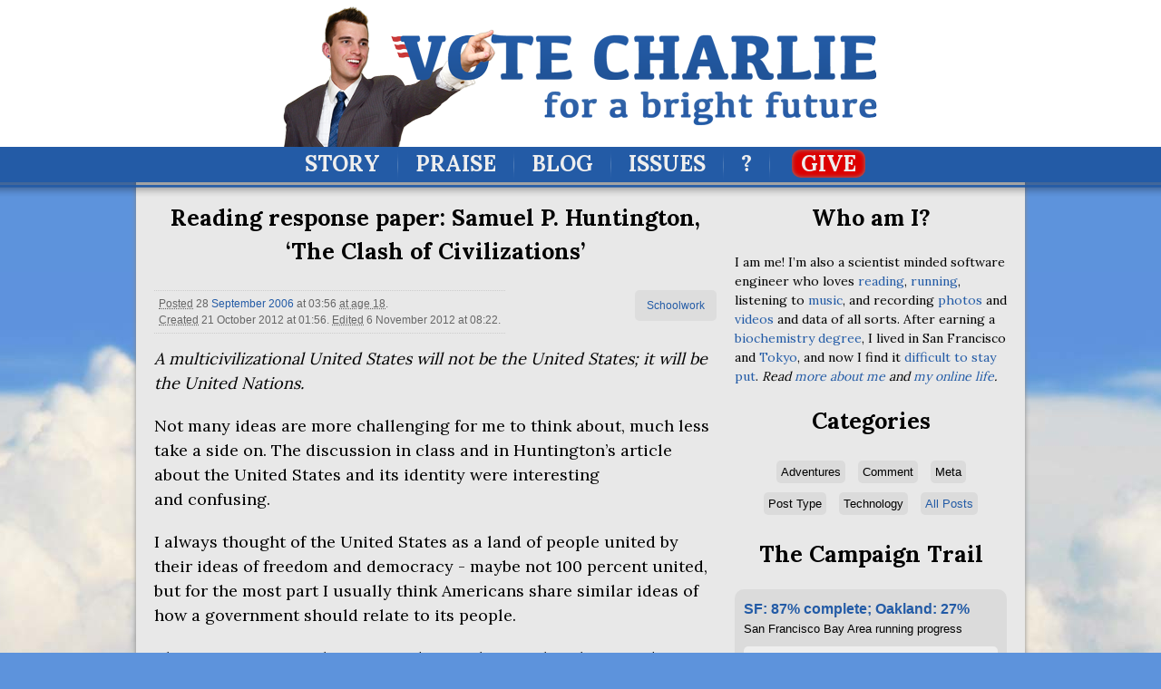

--- FILE ---
content_type: text/html; charset=utf-8
request_url: https://votecharlie.com/blog/2006/09/reading-response-paper-two.html
body_size: 37702
content:
<!DOCTYPE html>

<html xmlns="http://www.w3.org/1999/xhtml" lang="en" xml:lang="en">
  <head>
    <meta charset="utf-8">
    <meta http-equiv="X-UA-Compatible" content="IE=edge">
    <title>Reading response paper: Samuel P. Huntington, ‘The Clash of Civilizations’ | Blog | Vote Charlie</title>
    <meta name="description" content="Mixture of personal photoblogs and tech related content on the Internet home of Charlie Gorichanaz.">
    <meta name="viewport" content="width=device-width, initial-scale=0.5">
    <link rel="apple-touch-icon" sizes="57x57" href="/rsc/icons/apple-touch-icon-57x57.png?v=PYYL8pGv4x">
    <link rel="apple-touch-icon" sizes="60x60" href="/rsc/icons/apple-touch-icon-60x60.png?v=PYYL8pGv4x">
    <link rel="apple-touch-icon" sizes="72x72" href="/rsc/icons/apple-touch-icon-72x72.png?v=PYYL8pGv4x">
    <link rel="apple-touch-icon" sizes="76x76" href="/rsc/icons/apple-touch-icon-76x76.png?v=PYYL8pGv4x">
    <link rel="apple-touch-icon" sizes="114x114" href="/rsc/icons/apple-touch-icon-114x114.png?v=PYYL8pGv4x">
    <link rel="apple-touch-icon" sizes="120x120" href="/rsc/icons/apple-touch-icon-120x120.png?v=PYYL8pGv4x">
    <link rel="apple-touch-icon" sizes="144x144" href="/rsc/icons/apple-touch-icon-144x144.png?v=PYYL8pGv4x">
    <link rel="apple-touch-icon" sizes="152x152" href="/rsc/icons/apple-touch-icon-152x152.png?v=PYYL8pGv4x">
    <link rel="apple-touch-icon" sizes="180x180" href="/rsc/icons/apple-touch-icon-180x180.png?v=PYYL8pGv4x">
    <link rel="icon" type="image/png" href="/rsc/icons/favicon-32x32.png?v=PYYL8pGv4x" sizes="32x32">
    <link rel="icon" type="image/png" href="/rsc/icons/favicon-194x194.png?v=PYYL8pGv4x" sizes="194x194">
    <link rel="icon" type="image/png" href="/rsc/icons/favicon-96x96.png?v=PYYL8pGv4x" sizes="96x96">
    <link rel="icon" type="image/png" href="/rsc/icons/android-chrome-192x192.png?v=PYYL8pGv4x" sizes="192x192">
    <link rel="icon" type="image/png" href="/rsc/icons/favicon-16x16.png?v=PYYL8pGv4x" sizes="16x16">
    <link rel="manifest" href="/rsc/icons/manifest.json?v=PYYL8pGv4x">
    <link rel="mask-icon" href="/rsc/icons/safari-pinned-tab.svg?v=PYYL8pGv4x" color="#5bbad5">
    <link rel="shortcut icon" href="/rsc/icons/favicon.ico?v=PYYL8pGv4x">
    <meta name="msapplication-TileColor" content="#da532c">
    <meta name="msapplication-TileImage" content="/rsc/icons/mstile-144x144.png?v=PYYL8pGv4x">
    <meta name="msapplication-config" content="/rsc/icons/browserconfig.xml?v=PYYL8pGv4x">
    <meta name="theme-color" content="#ffffff">
    <link rel="stylesheet" media="all" href="/rsc/styles/all.css" />
    <link rel="canonical" href="/blog/2006/09/reading-response-paper-two.html" />
    <meta property="og:site_name" content="Vote Charlie" />
    <meta property="fb:admins" content="8642545" />
    <meta property="og:url" content="/blog/2006/09/reading-response-paper-two.html" />

      <!-- initial image_url:      &lt;p&gt;&lt;em&gt;A multicivilizational United States will not be the United States; it will be the United Nations.&lt;/em&gt;&lt;br&gt;&lt;br&gt;Not many ideas are more challenging for me to think about, much less take a side on. The discussion in class and in Huntington&#39;s article about the United States and its identity were interesting and confusing.&lt;/p&gt; -->
      <!-- image_url:      &lt;p&gt;&lt;em&gt;A multicivilizational United States will not be the United States; it will be the United Nations.&lt;/em&gt;&lt;br&gt;&lt;br&gt;Not many ideas are more challenging for me to think about, much less take a side on. The discussion in class and in Huntington&#39;s article about the United States and its identity were interesting and confusing.&lt;/p&gt; -->
      <!-- image_url_test: &lt;p&gt;&lt;em&gt;A multicivilizational United States will not be the United States; it will be the United Nations.&lt;/em&gt;&lt;br&gt;&lt;br&gt;Not many ideas are more challenging for me to think about, much less take a side on. The discussion in class and in Huntington&#39;s article about the United States and its identity were interesting and confusing.&lt;/p&gt; -->
  
    <meta name="twitter:card" content="summary_large_image">
    <meta name="twitter:site" content="@CNG">
    <meta name="twitter:creator" content="@CNG">
    <meta name="twitter:title" content="Reading response paper: Samuel P. Huntington, ‘The Clash of Civilizations’">
    <meta name="twitter:description" content="A multicivilizational United States will not be the United States; it will be the United Nations. Not many ideas are more challenging for me to think about, much less take a side on. The discussion in class and in Huntington's article about the United States and its identity were interesting and confusing.">
    <meta property="og:type" content="article" />
    <meta property="og:title" content="Reading response paper: Samuel P. Huntington, ‘The Clash of Civilizations’" />
    <meta property="og:description" content="A multicivilizational United States will not be the United States; it will be the United Nations. Not many ideas are more challenging for me to think about, much less take a side on. The discussion in class and in Huntington's article about the United States and its identity were interesting and confusing." />
    <!--[if lt IE 9]>
    <script src="//html5shiv.googlecode.com/svn/trunk/html5.js"></script>
    <![endif]-->
  </head>
  <body class="vote_charlie blog">
    <header id="masthead">
      <h1><a href="/"><img src="/rsc/images/masthead.png" height="157" width="659" alt="Vote Charlie!" /></a></h1>
      <nav>
        <ul>
          <li><a href="/story/">Story</a></li>
          <li class="sep"><img src="/rsc/images/nav-divider.gif" width="1" height="33" alt="Separator" /></li>
          <li><a href="/praise/">Praise</a></li>
          <li class="sep"><img src="/rsc/images/nav-divider.gif" width="1" height="33" alt="Separator" /></li>
          <li><a href="/blog/">Blog</a></li>
          <li class="sep"><img src="/rsc/images/nav-divider.gif" width="1" height="33" alt="Separator" /></li>
          <li><a href="/issues/">Issues</a></li>
          <li class="sep"><img src="/rsc/images/nav-divider.gif" width="1" height="33" alt="Separator" /></li>
          <li><a href="/search/">?</a></li>
          <li class="sep"><img src="/rsc/images/nav-divider.gif" width="1" height="33" alt="Separator" /></li>
          <li class="give"><a href="//www.amazon.com/registry/wishlist/3MLDD0ZZEONSA">Give</a></li>
        </ul>
      </nav>
    </header>
<div class="container_12" id="content">
  <article class="grid_8">
    <header>
      <h1>Reading response paper: Samuel P. Huntington, &#8216;The Clash of&nbsp;Civilizations&#8217;</h1>
<div class="meta">
  <p>
      <abbr title="Date I wrote entry unless separate &ldquo;created&rdquo; date is shown.">Posted</abbr>
    <time datetime="2006-09-28T03:56:02+00:00">28         <a href="/blog/2006/09/" title="September 2006 archives">September</a>
        <a href="/blog/2006/" title="2006 archives">2006</a>
 at 03:56</time>
    <abbr title="18 years, 3 months, 25 days">at age 18</abbr>.
      <br>
        <abbr title="Date entry was created in this system. Might indicate date copied from elsewhere, especially if before 2012.">Created</abbr>
        <time datetime="2012-10-21T01:56:07+00:00">21 October 2012 at 01:56</time>.
        <abbr title="Date entry was modified, most often to adjust categories. If I change content, I usually make a note.">Edited</abbr>
        <time datetime="2012-11-06T08:22:42+00:00">6 November 2012 at 08:22</time>.
  </p>
    <ul class="categories">
      <li><a href="/blog/post-type/schoolwork" title="Schoolwork archives">Schoolwork</a></li>
    </ul>
</div>
    </header>
    <section class="body">









<a id="readmore"></a>
      <p><em>A multicivilizational United States will not be the United States; it will be the United&nbsp;Nations.</em></p>
<p>Not many ideas are more challenging for me to think about, much less take a side on. The discussion in class and in Huntington&#8217;s article about the United States and its identity were interesting and&nbsp;confusing.</p>
<p>I always thought of the United States as a land of people united by their ideas of freedom and democracy - maybe not 100 percent united, but for the most part I usually think Americans share similar ideas of how a government should relate to its&nbsp;people.</p>
<p>The Huntington article suggested several times that the United States may need to become more isolationistic, and focus more on defining what Americans stand for. This may be true, but this idea conflicts with my previous notion that the United States is a melting pot, and always has been. I do not say melting pot with the intention of meaning that the people of the country assimilate into a common culture. This may happen to an extent naturally, but what I typically think of as a melting pot is the coming together of people from many places into the same living&nbsp;space.</p>
<p>Except for the American Indians which the forefathers of the United States displaced, America has always been a place for many different peoples to settle - whether the settlers were forced, fleeing from some problem in their home country, or settled for some other reason. There were many reasons the people moving to this continent were doing so - I think the only thing that truly united them was the fact that they were all so different. This is why I have so much trouble discussing immigration policy and the current border security situation. I feel that it would be somewhat hypocritical to &#8220;close&#8221; the borders, when our country is largely comprised of people from other places. I acknowledge that there are very serious concerns about security, but to an extent, I also think that we may be giving in a bit by giving up our way of doing things. I like to think that the foreigners coming to America all have something to contribute to our country, and if we cut off or severely restrict the flow of people (and their ideas) into the country, we may cut off part of the life force which made us who we are&nbsp;today.</p>
<p>I was also both intrigued and conflicted over the class discussion on whether America is overextending itself, mainly militarily. I certainly think that the United States has made mistakes in executing certain plans, especially in Iraq. Without getting into a discussion about the causes (ill-advised or not) for the Iraq war, I would simply like to say that I am proud our country has sometimes tried to &#8220;help&#8221; other nations, but I do think that to an extent, we are imposing ourselves on other cultures in a bad&nbsp;way.</p>
<p>I am reminded of a quote from the movie Lord of War, in which two brothers in the arms dealing business witness the slaughter of many innocent children. The younger brother wants to intervene, but the older brother pulls him down and says &#8220;It&#8217;s not our fight.&#8221; That, I think, it sensible advise - but it&#8217;s hard to draw the line as to when circumstances compel a country like the United States to intervene in another land&#8217;s&nbsp;issues.</p>
<p>Perhaps there will never be a solution to this dilemma, or at least not one everybody agrees upon. I feel, however, that one cannot heavily fault a country that is earnestly trying to help another without being driven by personal motives or conquest desires. This simple statement may be more complicated than it appears, though, because one could argue that the only reason anyone does anything is through personal motives. There are many levels to any dilemma, especially global ones that involve many cultures, languages, and socioeconomic groups. As long as we sincerely attempt to be compassionate and understanding, I think we may improve our standing and image - without sacrificing who we&nbsp;are.</p>    </section>
    <footer>
<div id="disqus_thread"></div>
<script>
    var disqus_config = function() {this.page.url = "https://votecharlie.com/blog/2006/09/reading-response-paper-two.html";};
    (function() {
        var d = document, s = d.createElement('script');
        s.src = 'https://votecharlie.disqus.com/embed.js';
        s.setAttribute('data-timestamp', +new Date());
        (d.head || d.body).appendChild(s);
    })();
</script>    </footer>
  </article>
  <section class="grid_4" id="sidebar">
<section class="grid_4 alpha omega about">
  <header>
    <h1>Who am I?</h1>
  </header>
  <p>I am me! I&rsquo;m also a scientist minded software engineer who loves <a href="/blog/2017/08/reading-too-much.html">reading</a>, <a href="/pages/running.html">running</a>, listening to <a href="/pages/music.html">music</a>, and recording <a href="https://picasaweb.google.com/102648573533061379918">photos</a> and <a href="https://vimeo.com/charlieg/videos">videos</a> and data of all sorts. After earning a <a href="https://biochem.wisc.edu/">biochemistry degree</a>, I lived in San Francisco and <a href="/blog/adventures/japan/">Tokyo</a>, and now I find it <a href="/pages/map.html">difficult to stay put</a>. <em>Read </em><em><a href="/story/">more about me</a></em><em> and </em><em><a href="/pulse/">my online life</a></em><em>.</em></p>
</section>    <section class="grid_4 alpha omega categories">
      <header>
        <h1>Categories</h1>
      </header>
      <ul>
  <li>
      Adventures
        <ul>
      <li>  <a href="/blog/adventures/argentina" title="Argentina archives">Argentina</a>
</li>
      <li>  <a href="/blog/adventures/australia" title="Australia archives">Australia</a>
</li>
      <li>  <a href="/blog/adventures/burning-man" title="Burning Man archives">Burning Man</a>
</li>
      <li>  <a href="/blog/adventures/camping" title="Camping archives">Camping</a>
</li>
      <li>  <a href="/blog/adventures/china" title="China archives">China</a>
</li>
      <li>  <a href="/blog/adventures/croatia" title="Croatia archives">Croatia</a>
</li>
      <li>  <a href="/blog/adventures/france" title="France archives">France</a>
</li>
      <li>  <a href="/blog/adventures/greece" title="Greece archives">Greece</a>
</li>
      <li>  <a href="/blog/adventures/italy" title="Italy archives">Italy</a>
</li>
      <li>  <a href="/blog/adventures/japan" title="Japan archives">Japan</a>
</li>
      <li>  <a href="/blog/adventures/mexico" title="Mexico archives">Mexico</a>
</li>
      <li>  <a href="/blog/adventures/poland" title="Poland archives">Poland</a>
</li>
      <li>  <a href="/blog/adventures/romania" title="Romania archives">Romania</a>
</li>
      <li>  <a href="/blog/adventures/singapore" title="Singapore archives">Singapore</a>
</li>
      <li>  <a href="/blog/adventures/spain" title="Spain archives">Spain</a>
</li>
      <li>  <a href="/blog/adventures/thailand" title="Thailand archives">Thailand</a>
</li>
      <li>  <a href="/blog/adventures/united-kingdom" title="United Kingdom archives">United Kingdom</a>
</li>
      <li>  <a href="/blog/adventures/vietnam" title="Vietnam archives">Vietnam</a>
</li>
      <li>  <a href="/blog/adventures/wisconsin" title="Wisconsin archives">Wisconsin</a>
</li>
        </ul>
  </li>
  <li>
      Comment
        <ul>
      <li>  <a href="/blog/comment/12-week-year" title="12 week year archives">12 week year</a>
</li>
      <li>  <a href="/blog/comment/amazon" title="Amazon archives">Amazon</a>
</li>
      <li>  <a href="/blog/comment/apple" title="Apple archives">Apple</a>
</li>
      <li>  <a href="/blog/comment/biology" title="Biology archives">Biology</a>
</li>
      <li>  <a href="/blog/comment/china" title="China archives">China</a>
</li>
      <li>  <a href="/blog/comment/etsy" title="Etsy archives">Etsy</a>
</li>
      <li>  <a href="/blog/comment/finance" title="Finance archives">Finance</a>
</li>
      <li>  <a href="/blog/comment/fitness" title="Fitness archives">Fitness</a>
</li>
      <li>  <a href="/blog/comment/health" title="Health archives">Health</a>
</li>
      <li>  <a href="/blog/comment/learning" title="Learning archives">Learning</a>
</li>
      <li>  <a href="/blog/comment/life" title="Life archives">Life</a>
</li>
      <li>  <a href="/blog/comment/pets" title="Pets archives">Pets</a>
</li>
      <li>  <a href="/blog/comment/processes" title="Processes archives">Processes</a>
</li>
      <li>  <a href="/blog/comment/reading" title="Reading archives">Reading</a>
</li>
      <li>  <a href="/blog/comment/science" title="Science archives">Science</a>
</li>
      <li>  <a href="/blog/comment/society" title="Society archives">Society</a>
</li>
        </ul>
  </li>
  <li>
      Meta
        <ul>
      <li>  <a href="/blog/meta/featured" title="Featured archives">Featured</a>
</li>
      <li>  <a href="/blog/meta/milestones" title="Milestones archives">Milestones</a>
</li>
      <li>  <a href="/blog/meta/photoblog" title="Photoblog archives">Photoblog</a>
</li>
      <li>  <a href="/blog/meta/uncategorized" title="Uncategorized archives">Uncategorized</a>
</li>
      <li>  <a href="/blog/meta/unfeatured" title="Unfeatured archives">Unfeatured</a>
</li>
      <li>  <a href="/blog/meta/wordpress-imported" title="Wordpress Imported archives">Wordpress Imported</a>
</li>
        </ul>
  </li>
  <li>
      Post Type
        <ul>
      <li>  <a href="/blog/post-type/conversations" title="Conversations archives">Conversations</a>
</li>
      <li>  <a href="/blog/post-type/essays" title="Essays archives">Essays</a>
</li>
      <li>  <a href="/blog/post-type/notes" title="Notes archives">Notes</a>
</li>
      <li>  <a href="/blog/post-type/personal" title="Personal archives">Personal</a>
</li>
      <li>  <a href="/blog/post-type/projects" title="Projects archives">Projects</a>
</li>
      <li>  <a href="/blog/post-type/records" title="Records archives">Records</a>
</li>
      <li>  <a href="/blog/post-type/reeflog" title="Reeflog archives">Reeflog</a>
</li>
      <li>  <a href="/blog/post-type/reports" title="Reports archives">Reports</a>
</li>
      <li>  <a href="/blog/post-type/schoolwork" title="Schoolwork archives">Schoolwork</a>
</li>
      <li>  <a href="/blog/post-type/secret-personal-journal" title="Secret Personal Journal archives">Secret Personal Journal</a>
</li>
      <li>  <a href="/blog/post-type/writing" title="Writing archives">Writing</a>
</li>
        </ul>
  </li>
  <li>
      Technology
        <ul>
      <li>  <a href="/blog/technology/android" title="Android archives">Android</a>
</li>
      <li>  <a href="/blog/technology/apple-os" title="Apple OS archives">Apple OS</a>
</li>
      <li>  <a href="/blog/technology/arduino" title="Arduino archives">Arduino</a>
</li>
      <li>  <a href="/blog/technology/audio" title="Audio archives">Audio</a>
</li>
      <li>  <a href="/blog/technology/devices" title="Devices archives">Devices</a>
</li>
      <li>  <a href="/blog/technology/linux" title="Linux archives">Linux</a>
</li>
      <li>  <a href="/blog/technology/movable-type" title="Movable Type archives">Movable Type</a>
</li>
      <li>  <a href="/blog/technology/raspberry-pi" title="Raspberry Pi archives">Raspberry Pi</a>
</li>
      <li>  <a href="/blog/technology/services" title="Services archives">Services</a>
</li>
      <li>  <a href="/blog/technology/software" title="Software archives">Software</a>
</li>
        </ul>
  </li>
        <li><a href="/archives.html">All Posts</a></li>
      </ul>
    </section>
<section class="grid_4 alpha omega">
  <header>
    <h1>The Campaign Trail</h1>
  </header>
  <ul id="trail">

    <li class="odd">
      <p class="name">
        <a href="/pages/running.html">SF: 87% complete; Oakland: 27%</a>
      </p>
      <p class="address">San Francisco Bay Area running progress</p>
      <p class="shout">Charlie says: “<strong>What a wonderful region!</strong>”</p>
      <p class="image">
        <a href="/pages/running.html"><img src="/images/running/citystrides-2022-11-30-bay-thumb.png" alt="87 percent of San Francisco and 27 percent of Oakland streets completed as of 2022-11-30 via CityStrides" width="280" height="143"></a>
      </p>
      <p class="date">30 November 2022</p>
    </li>


      <li class=" even">
          <p class="name"><a href="//foursquare.com/v/43f08afdf964a520752f1fe3">In-N-Out Burger</a> <span class="category">(Fast Food Restaurant)</span></p>
        <p class="address">
            333 Jefferson St
            , San Francisco
            , CA
        </p>

          <p class="shout">Charlie says: &ldquo;<strong>It was super hot and we got a taste for salty fries, but by the time we walked there it dropped 35° and was cold. Still tasted good!</strong>&rdquo;</p>

          <p class="image"><a href="https://fastly.4sqi.net/img/general/original/215494_X08igFRM3tjUt6Q8XViAKHLJMbdrZmsXmLb4ptdFMn0.jpg"><img src="https://fastly.4sqi.net/img/general/original/215494_X08igFRM3tjUt6Q8XViAKHLJMbdrZmsXmLb4ptdFMn0.jpg" width="280" height="200" alt="It was super hot and we got a taste for salty fries, but by the time we walked there it dropped 35° and was cold. Still tasted good!" /></a></p>
        <p class="date">28 September 2020 at 20:32 </p>
      </li>

      <li class=" odd">
          <p class="name"><a href="//foursquare.com/v/49de5ffdf964a52049601fe3">Taqueria Zorro</a> <span class="category">(Mexican Restaurant)</span></p>
        <p class="address">
            308 Columbus Ave
            , San Francisco
            , CA
        </p>

          <p class="shout">Charlie says: &ldquo;<strong>Restaurants are hoppin’ around here, feels weird.</strong>&rdquo;</p>

          <p class="image"><a href="https://fastly.4sqi.net/img/general/original/215494_U9JW7gdm0iwZch3mH5F0MImyJyCTLBqfFpKF44-JefY.jpg"><img src="https://fastly.4sqi.net/img/general/original/215494_U9JW7gdm0iwZch3mH5F0MImyJyCTLBqfFpKF44-JefY.jpg" width="280" height="200" alt="Restaurants are hoppin’ around here, feels weird." /></a></p>
        <p class="date">26 September 2020 at 19:42 </p>
      </li>

      <li class=" even">
          <p class="name"><a href="//foursquare.com/v/5c372ff35bc27d0025b12516">碼頭老火鍋</a> <span class="category">(Hotpot Restaurant)</span></p>
        <p class="address">
            仁愛路四段409-1號
            , Da’an District
            , T’ai-pei Shih
        </p>

          <p class="shout">Charlie says: &ldquo;<strong>Delicious spicy hot pot with Harry. I am so full!!</strong>&rdquo;</p>

          <p class="image"><a href="https://fastly.4sqi.net/img/general/original/215494_uOKsNUVv0_kB4je7UeEdTG_svSI3sOANU8N1Uz6FU9w.jpg"><img src="https://fastly.4sqi.net/img/general/original/215494_uOKsNUVv0_kB4je7UeEdTG_svSI3sOANU8N1Uz6FU9w.jpg" width="280" height="200" alt="Delicious spicy hot pot with Harry. I am so full!!" /></a></p>
        <p class="date">25 March 2020 at 08:40 </p>
      </li>

      <li class=" odd">
          <p class="name"><a href="//foursquare.com/v/53cfd7ae498e8b7355ed06de">桶好呷滷味</a> <span class="category">(Asian Restaurant)</span></p>
        <p class="address">
            , Taipei
        </p>

          <p class="shout">Charlie says: &ldquo;<strong>We pick a representative set of ingredients and they build out the rest into a braised soup like thing over noodles.</strong>&rdquo;</p>

          <p class="image"><a href="https://fastly.4sqi.net/img/general/original/215494_vaYhBJbHnWKJy_RlOk5DjRoKkfr004Kbv_705Kmih28.jpg"><img src="https://fastly.4sqi.net/img/general/original/215494_vaYhBJbHnWKJy_RlOk5DjRoKkfr004Kbv_705Kmih28.jpg" width="280" height="200" alt="We pick a representative set of ingredients and they build out the rest into a braised soup like thing over noodles." /></a></p>
        <p class="date">23 March 2020 at 06:46 </p>
      </li>

      <li class=" even">
          <p class="name"><a href="//foursquare.com/v/4f361cf6e4b0cc4ce20bac8a">Addiction Aquatic Development (上引水產)</a> <span class="category">(Fish Market)</span></p>
        <p class="address">
            民族東路410巷2弄18號
            , Taipei
        </p>

          <p class="shout">Charlie says: &ldquo;<strong>Standing sushi bar at a fish market.</strong>&rdquo;</p>

          <p class="image"><a href="https://fastly.4sqi.net/img/general/original/215494_Y9aUVc04mEAmxzSXIFJ7MBMAohT2poA96qD41E94jkw.jpg"><img src="https://fastly.4sqi.net/img/general/original/215494_Y9aUVc04mEAmxzSXIFJ7MBMAohT2poA96qD41E94jkw.jpg" width="280" height="200" alt="Standing sushi bar at a fish market." /></a></p>
        <p class="date">21 March 2020 at 07:03 </p>
      </li>

      <li class=" odd">
          <p class="name"><a href="//foursquare.com/v/5a8da4a795da0c0fadf7f384">ACME Breakfast CLUB</a> <span class="category">(Breakfast Spot)</span></p>
        <p class="address">
            3F., No. 10, Ln. 27, Chengdu Rd.,
            , Taipei
        </p>

          <p class="shout">Charlie says: &ldquo;<strong>Brunch w/ Shawn! Was tempted to get the avocado toast kind of as a joke since I never get it in SF, but resisted, sourdough was good. :-)</strong>&rdquo;</p>

          <p class="image"><a href="https://fastly.4sqi.net/img/general/original/215494_ZEsmUofH55pRslnuuKXQhamPQnlKZfyUqZzy3fyvJwE.jpg"><img src="https://fastly.4sqi.net/img/general/original/215494_ZEsmUofH55pRslnuuKXQhamPQnlKZfyUqZzy3fyvJwE.jpg" width="280" height="200" alt="Brunch w/ Shawn! Was tempted to get the avocado toast kind of as a joke since I never get it in SF, but resisted, sourdough was good. :-)" /></a></p>
        <p class="date">20 March 2020 at 22:27 </p>
      </li>

      <li class=" even">
          <p class="name"><a href="//foursquare.com/v/531ee4cd498e77f51f50ad64">三甲和風創意料理</a> <span class="category">(Japanese Restaurant)</span></p>
        <p class="address">
        </p>

          <p class="shout">Charlie says: &ldquo;<strong>Late dinner with Shawn, at a lovely place!</strong>&rdquo;</p>

          <p class="image"><a href="https://fastly.4sqi.net/img/general/original/215494_RNhLwTjWa1tey1UIyqROAZamnPT5jTV4kGy8CgI2ZsE.jpg"><img src="https://fastly.4sqi.net/img/general/original/215494_RNhLwTjWa1tey1UIyqROAZamnPT5jTV4kGy8CgI2ZsE.jpg" width="280" height="200" alt="Late dinner with Shawn, at a lovely place!" /></a></p>
        <p class="date">20 March 2020 at 09:28 </p>
      </li>

      <li class=" odd">
          <p class="name"><a href="//foursquare.com/v/4cef5d8728abb60cfc33c209">中央藝文公園 Central Culture Park</a> <span class="category">(Park)</span></p>
        <p class="address">
            北平東路與紹興北街口
            , Taipei
        </p>

          <p class="shout">Charlie says: &ldquo;<strong>Social distance.</strong>&rdquo;</p>

          <p class="image"><a href="https://fastly.4sqi.net/img/general/original/215494_npeGoNlgxNJUXVhMyXCu4wV19Ie7Mkbk-Tmz3X3VYYQ.jpg"><img src="https://fastly.4sqi.net/img/general/original/215494_npeGoNlgxNJUXVhMyXCu4wV19Ie7Mkbk-Tmz3X3VYYQ.jpg" width="280" height="200" alt="Social distance." /></a></p>
        <p class="date">20 March 2020 at 03:42 </p>
      </li>

      <li class=" even">
          <p class="name"><a href="//foursquare.com/v/4bd3c1d1a8b3a5936cd36a5f">虎頭山環保公園</a> <span class="category">(Scenic Lookout)</span></p>
        <p class="address">
        </p>

          <p class="shout">Charlie says: &ldquo;<strong>Exploring the hillside in Taoyuan City.</strong>&rdquo;</p>

          <p class="image"><a href="https://fastly.4sqi.net/img/general/original/215494_8VsrY8E4-Ykw6H21qXCbNf34axobHcwGtscKBcIlIqU.jpg"><img src="https://fastly.4sqi.net/img/general/original/215494_8VsrY8E4-Ykw6H21qXCbNf34axobHcwGtscKBcIlIqU.jpg" width="280" height="200" alt="Exploring the hillside in Taoyuan City." /></a></p>
        <p class="date">14 March 2020 at 23:49 </p>
      </li>

      <li class=" odd">
          <p class="name"><a href="//foursquare.com/v/539a69a7498ee67090b2b285">Abura-Ya</a> <span class="category">(Japanese Restaurant)</span></p>
        <p class="address">
            362 17th St
            , Oakland
            , CA
        </p>

          <p class="shout">Charlie says: &ldquo;<strong>Dinner with Beam before Sarah McLachlan!</strong>&rdquo;</p>

          <p class="image"><a href="https://fastly.4sqi.net/img/general/original/215494_ugV2Nids1Un40JasZJjO01v9eyL1bljlvij-hWCR1CA.jpg"><img src="https://fastly.4sqi.net/img/general/original/215494_ugV2Nids1Un40JasZJjO01v9eyL1bljlvij-hWCR1CA.jpg" width="280" height="200" alt="Dinner with Beam before Sarah McLachlan!" /></a></p>
        <p class="date">24 February 2020 at 18:55 </p>
      </li>

      <li class=" hide even">
          <p class="name"><a href="//foursquare.com/v/52b63dac498ec85aee861620">Ramen Yamadaya</a> <span class="category">(Ramen Restaurant)</span></p>
        <p class="address">
            1728 Buchanan St
            , San Francisco
            , CA
        </p>

          <p class="shout">Charlie says: &ldquo;<strong>Dinner with John and Alan</strong>&rdquo;</p>

          <p class="image"><a href="https://fastly.4sqi.net/img/general/original/215494_uhSmppznkUnhl6NyaPg0hUcYvs_xY_5Fcn7Dj54Ncdg.jpg"><img src="https://fastly.4sqi.net/img/general/original/215494_uhSmppznkUnhl6NyaPg0hUcYvs_xY_5Fcn7Dj54Ncdg.jpg" width="280" height="200" alt="Dinner with John and Alan" /></a></p>
        <p class="date">04 January 2020 at 19:19 </p>
      </li>

      <li class=" hide odd">
          <p class="name"><a href="//foursquare.com/v/4a750e56f964a5206ae01fe3">Taraval Okazu Ya Restaurant</a> <span class="category">(Sushi Restaurant)</span></p>
        <p class="address">
            1735 Taraval St
            , San Francisco
            , CA
        </p>

          <p class="shout">Charlie says: &ldquo;<strong>Dinner with Alan and Emre</strong>&rdquo;</p>

          <p class="image"><a href="https://fastly.4sqi.net/img/general/original/215494_7XY4fgO_Pe1byu5NMPZTUAyUwN4pMgsl1Op6pXds3ZM.jpg"><img src="https://fastly.4sqi.net/img/general/original/215494_7XY4fgO_Pe1byu5NMPZTUAyUwN4pMgsl1Op6pXds3ZM.jpg" width="280" height="200" alt="Dinner with Alan and Emre" /></a></p>
        <p class="date">28 December 2019 at 21:59 </p>
      </li>

      <li class=" hide even">
          <p class="name"><a href="//foursquare.com/v/589a999f266c113a1f5591e3">Tselogs</a> <span class="category">(Filipino Restaurant)</span></p>
        <p class="address">
            11B San Pedro Rd
            , Daly City
            , CA
        </p>

          <p class="shout">Charlie says: &ldquo;<strong>John wanted to take me to a Filipino place. It was a quiet night but good food!</strong>&rdquo;</p>

          <p class="image"><a href="https://fastly.4sqi.net/img/general/original/215494_KVGvV0ftgWl0jxpon7zUnT8JjTV-8A3WUvRNfRhy_kE.jpg"><img src="https://fastly.4sqi.net/img/general/original/215494_KVGvV0ftgWl0jxpon7zUnT8JjTV-8A3WUvRNfRhy_kE.jpg" width="280" height="200" alt="John wanted to take me to a Filipino place. It was a quiet night but good food!" /></a></p>
        <p class="date">30 November 2019 at 17:43 </p>
      </li>

      <li class=" hide odd">
          <p class="name"><a href="//foursquare.com/v/49d01698f964a520fd5a1fe3">Golden Gate Bridge</a> <span class="category">(Bridge)</span></p>
        <p class="address">
            Golden Gate Brg S
            , San Francisco
            , CA
        </p>

          <p class="shout">Charlie says: &ldquo;<strong>Visiting the bridge with Jay, whom I have not seen in years. Time flies when you don’t slow it down.</strong>&rdquo;</p>

          <p class="image"><a href="https://fastly.4sqi.net/img/general/original/215494_vWEm5RNvCUMlOsE2uRJSbVbaDLK0XXtH-2JW6Wajyjc.jpg"><img src="https://fastly.4sqi.net/img/general/original/215494_vWEm5RNvCUMlOsE2uRJSbVbaDLK0XXtH-2JW6Wajyjc.jpg" width="280" height="200" alt="Visiting the bridge with Jay, whom I have not seen in years. Time flies when you don’t slow it down." /></a></p>
        <p class="date">16 November 2019 at 16:22 </p>
      </li>

      <li class=" hide even">
          <p class="name"><a href="//foursquare.com/v/5a5679cb9be5225697c339ee">Buckhorn Grill</a> <span class="category">(BBQ Joint)</span></p>
        <p class="address">
            619 Market St
            , San Francisco
            , CA
        </p>

          <p class="shout">Charlie says: &ldquo;<strong>Dinner with Beam! And needed somewhere I can pull out my laptop since I'm on call today and it's been a bit crazy.</strong>&rdquo;</p>

          <p class="image"><a href="https://fastly.4sqi.net/img/general/original/215494_4M_cJxJfBU8W_ngbDztkh13PAOPRijUuXEK4iBkPUmE.jpg"><img src="https://fastly.4sqi.net/img/general/original/215494_4M_cJxJfBU8W_ngbDztkh13PAOPRijUuXEK4iBkPUmE.jpg" width="280" height="200" alt="Dinner with Beam! And needed somewhere I can pull out my laptop since I'm on call today and it's been a bit crazy." /></a></p>
        <p class="date">19 September 2019 at 18:54 </p>
      </li>

      <li class=" hide odd">
          <p class="name"><a href="//foursquare.com/v/44e65d17f964a5207b371fe3">Tank Hill Park</a> <span class="category">(Park)</span></p>
        <p class="address">
            Clarendon Ave
            , San Francisco
            , CA
        </p>


          <p class="image"><a href="https://fastly.4sqi.net/img/general/original/215494_Jlsw28M-3_B4RikcXyTUDJLW4dsSpNg7trfmRKUP9Yc.jpg"><img src="https://fastly.4sqi.net/img/general/original/215494_Jlsw28M-3_B4RikcXyTUDJLW4dsSpNg7trfmRKUP9Yc.jpg" width="280" height="200" alt="None" /></a></p>
        <p class="date">23 June 2019 at 19:26 </p>
      </li>

      <li class=" hide even">
          <p class="name"><a href="//foursquare.com/v/52f163f1498e7b5351ce7d50">Cafe Bavaria</a> <span class="category">(German Restaurant)</span></p>
        <p class="address">
            7700 Harwood Ave
            , Wauwatosa
            , WI
        </p>

          <p class="shout">Charlie says: &ldquo;<strong>Nice puffy pot pie dinner with Tim and Mom</strong>&rdquo;</p>

          <p class="image"><a href="https://fastly.4sqi.net/img/general/original/215494_D5NEfhaV0qmDd5zdr7mYVPO9GxeKO0HP_PmgtFIAsbU.jpg"><img src="https://fastly.4sqi.net/img/general/original/215494_D5NEfhaV0qmDd5zdr7mYVPO9GxeKO0HP_PmgtFIAsbU.jpg" width="280" height="200" alt="Nice puffy pot pie dinner with Tim and Mom" /></a></p>
        <p class="date">19 June 2019 at 16:50 </p>
      </li>

      <li class=" hide odd">
          <p class="name"><a href="//foursquare.com/v/59851bcde179104f72065d54">Spring Shabu Shabu</a> <span class="category">(Hotpot Restaurant)</span></p>
        <p class="address">
            , Boston
            , MA
        </p>

          <p class="shout">Charlie says: &ldquo;<strong>Delicious last night in Boston!</strong>&rdquo;</p>

          <p class="image"><a href="https://fastly.4sqi.net/img/general/original/215494_6CGicMwwQEv_Cor_hdhH2PujCnG8C-DYHsG_A-pzvnQ.jpg"><img src="https://fastly.4sqi.net/img/general/original/215494_6CGicMwwQEv_Cor_hdhH2PujCnG8C-DYHsG_A-pzvnQ.jpg" width="280" height="200" alt="Delicious last night in Boston!" /></a></p>
        <p class="date">14 June 2019 at 19:14 </p>
      </li>

      <li class=" hide even">
          <p class="name"><a href="//foursquare.com/v/5cb556e289b06a002c6cac9d">Taiyaki NYC - Boston</a> <span class="category">(Ice Cream Shop)</span></p>
        <p class="address">
            119 Seaport Blvd Ste B
            , Boston
            , MA
        </p>

          <p class="shout">Charlie says: &ldquo;<strong>Post team lunch snack.</strong>&rdquo;</p>

          <p class="image"><a href="https://fastly.4sqi.net/img/general/original/215494_MfT9v19tCyG76XcCTYAFbVHoOas2wpqOGLOpTyGFnRY.jpg"><img src="https://fastly.4sqi.net/img/general/original/215494_MfT9v19tCyG76XcCTYAFbVHoOas2wpqOGLOpTyGFnRY.jpg" width="280" height="200" alt="Post team lunch snack." /></a></p>
        <p class="date">12 June 2019 at 10:11 </p>
      </li>

      <li class=" hide odd">
          <p class="name"><a href="//foursquare.com/v/589b710c5a586927590baa04">Aceituna Grill</a> <span class="category">(Mediterranean Restaurant)</span></p>
        <p class="address">
            57 Boston Wharf Rd
            , Boston
            , MA
        </p>

          <p class="shout">Charlie says: &ldquo;<strong>Falafel plate with tabbouleh and moussaka</strong>&rdquo;</p>

          <p class="image"><a href="https://fastly.4sqi.net/img/general/original/215494_V8qHnJevH6TpEXQusjCZMM4AwXDukQMY1JFj7RN4ceY.jpg"><img src="https://fastly.4sqi.net/img/general/original/215494_V8qHnJevH6TpEXQusjCZMM4AwXDukQMY1JFj7RN4ceY.jpg" width="280" height="200" alt="Falafel plate with tabbouleh and moussaka" /></a></p>
        <p class="date">11 June 2019 at 09:35 </p>
      </li>

      <li class=" hide end even">
          <p class="name"><a href="//foursquare.com/v/4c29567f9fb5d13aa2139b57">Twin Peaks Summit</a> <span class="category">(Hill)</span></p>
        <p class="address">
            100 Christmas Tree Point Rd
            , San Francisco
            , CA
        </p>

          <p class="shout">Charlie says: &ldquo;<strong>#walkSF to work day!</strong>&rdquo;</p>

          <p class="image"><a href="https://fastly.4sqi.net/img/general/original/215494_47jjuYGshzr5xppATyL-9i7N4KiV74YlZnh0DsNTtDo.jpg"><img src="https://fastly.4sqi.net/img/general/original/215494_47jjuYGshzr5xppATyL-9i7N4KiV74YlZnh0DsNTtDo.jpg" width="280" height="200" alt="#walkSF to work day!" /></a></p>
        <p class="date">10 April 2019 at 08:51 </p>
      </li>
  </ul>
</section>
</section>

</div>
    <script src="//ajax.googleapis.com/ajax/libs/jquery/2.1.3/jquery.min.js"></script>
<script src="/rsc/scripts/main.js"></script>
  </body>
</html>

--- FILE ---
content_type: text/css
request_url: https://votecharlie.com/rsc/styles/styles.css
body_size: 18433
content:
/*
#####  Color Palette by Paletton.com
#####  Palette URL: http://paletton.com/#uid=73E0u0kkeO99bXFfjTcoCIbtDAV

*** Primary color:

   shade 0 = #5D92DC = rgb( 93,146,220) = rgba( 93,146,220,1) = rgb0(0.365,0.573,0.863)
   shade 1 = #B6D1F6 = rgb(182,209,246) = rgba(182,209,246,1) = rgb0(0.714,0.82,0.965)
   shade 2 = #84AFEA = rgb(132,175,234) = rgba(132,175,234,1) = rgb0(0.518,0.686,0.918)
   shade 3 = #3D79CC = rgb( 61,121,204) = rgba( 61,121,204,1) = rgb0(0.239,0.475,0.8)
   shade 4 = #1C5EB8 = rgb( 28, 94,184) = rgba( 28, 94,184,1) = rgb0(0.11,0.369,0.722)

*** Secondary color (1):

   shade 0 = #7565E0 = rgb(117,101,224) = rgba(117,101,224,1) = rgb0(0.459,0.396,0.878)
   shade 1 = #C2B9F7 = rgb(194,185,247) = rgba(194,185,247,1) = rgb0(0.761,0.725,0.969)
   shade 2 = #978AEC = rgb(151,138,236) = rgba(151,138,236,1) = rgb0(0.592,0.541,0.925)
   shade 3 = #5845D1 = rgb( 88, 69,209) = rgba( 88, 69,209,1) = rgb0(0.345,0.271,0.82)
   shade 4 = #3A25BF = rgb( 58, 37,191) = rgba( 58, 37,191,1) = rgb0(0.227,0.145,0.749)

*** Secondary color (2):

   shade 0 = #FFDD5E = rgb(255,221, 94) = rgba(255,221, 94,1) = rgb0(1,0.867,0.369)
   shade 1 = #FFF0B6 = rgb(255,240,182) = rgba(255,240,182,1) = rgb0(1,0.941,0.714)
   shade 2 = #FFE685 = rgb(255,230,133) = rgba(255,230,133,1) = rgb0(1,0.902,0.522)
   shade 3 = #FFD63B = rgb(255,214, 59) = rgba(255,214, 59,1) = rgb0(1,0.839,0.231)
   shade 4 = #FFCE13 = rgb(255,206, 19) = rgba(255,206, 19,1) = rgb0(1,0.808,0.075)

*** Complement color:

   shade 0 = #FFC25E = rgb(255,194, 94) = rgba(255,194, 94,1) = rgb0(1,0.761,0.369)
   shade 1 = #FFE4B6 = rgb(255,228,182) = rgba(255,228,182,1) = rgb0(1,0.894,0.714)
   shade 2 = #FFD185 = rgb(255,209,133) = rgba(255,209,133,1) = rgb0(1,0.82,0.522)
   shade 3 = #FFB53B = rgb(255,181, 59) = rgba(255,181, 59,1) = rgb0(1,0.71,0.231)
   shade 4 = #FFA613 = rgb(255,166, 19) = rgba(255,166, 19,1) = rgb0(1,0.651,0.075)


#####  Generated by Paletton.com (c) 2002-2014
*/

/* <$mt:Date format_name=" iso8601"$> */
body {
  background-image: url('/rsc/images/clouds.jpg');
  background-repeat:no-repeat;
  background-attachment:scroll;
  background-position:center 300px; 
  background-color:#5d93dc;
}
body.short {
  background-image: unset;
}
* {
  transition: color 0.3s, background-color 0.3s;
}
a {
  text-decoration:none;
  color:#235ba6;
}
a:visited {
  color:#3523a6;
}
a:hover{
  color:#5d93dc;
}
article p, .blog blockquote, article table {
  font-family:"Lora","Georgia","Trebuchet MS",serif;
  font-size:18px;
}
#masthead {
  position:relative;
  top:-5px;
  border-top:5px solid #fff;
  height:217px;
  width:100%;
  background-color:#dadada;
  background:url(/rsc/images/nav-shadow.png) repeat-x bottom;
  z-index:999;
}
#masthead h1 { text-align:center; margin:5px 0 0 0; }
#masthead nav {
  _position:relative;
  _top:-20px;
  height: 39px;
  background:url(/rsc/images/header-bg.gif) repeat-x bottom;
}
#masthead ul { text-align:center; }
#masthead ul li {
  display:inline;
  font-size:24px;
  font-weight:bold;
  line-height:38px;
  margin:0 5px;
}
#masthead ul li.sep {
  margin:0;
}
#masthead ul li img { }
#masthead ul li a {
  padding:0 10px;
  color:#eee;
  text-transform:uppercase;
  font-family:"Lora","Trebuchet MS",serif;
  font-weight:bold;
  -moz-border-radius:10px;
  border-radius:10px;
}
#masthead ul li a:hover, #masthead ul li a.selected {
  color:#fff;
  background-color:#5d93dc;
  -moz-box-shadow:inset 0 0 5px #235ba6;
  -webkit-box-shadow:inset 0 0 5px #235ba6;
  box-shadow:inner 0 0 5px #235ba6;
}
#masthead ul li.give { margin-left:20px; }
#masthead ul li.give a {
  background-color:#d00;
  -moz-box-shadow:inset 0 0 5px #888;
  -webkit-box-shadow:inset 0 0 5px #888;
  box-shadow:inner 0 0 5px #888;
}
#masthead ul li.give a:hover {
  background-color:#f00;
}
#content {
  position:relative;
  top:-22px;
  padding-top:22px;
  -moz-box-shadow:0 0 5px #888;
  -webkit-box-shadow:0 0 5px #888;
  box-shadow:0 0 5px #888;
  background:#e8e8e8;
  padding-bottom:40px;
}
#content h1 {
  font-family: "Lora","Trebuchet MS",serif;
  text-align: center;
}
#content article.summary h1 {
  font-family: inherit;
  text-align: inherit;
  font-size: 21px;
}
.about p {
  font-family:"Lora","Trebuchet MS",serif;
  font-size:14px;
}

article.summary img, article .body img { max-width: 100%; }

.praise article blockquote {
  margin:5px 20px;
  padding:0;
  background:#dbdbdb;
  -moz-border-radius:10px;
  border-radius:10px; 
}
.praise article blockquote.left{
  margin:5px 100px 5px 20px;
}
.praise article blockquote.right {
  margin:5px 20px 5px 100px;
}
.praise article cite p {
  text-align:right;
  margin-right:20px;
  font-style:normal;
  font-size:16px;
  margin-bottom:40px;
  font-family:"Lora",sans-serif;
}
.praise article cite.left p {
  margin-right:100px;
}
.praise article cite.right p {
}
.praise article blockquote p {
  background:url(/rsc/images/quotes.png) no-repeat 10px 15px;
  padding:30px;
  font-style:normal;
  font-size:18px;
  font-family:"Lora","Trebuchet MS",serif;
  margin-bottom:0;
  text-align:justify;
  text-justify:inter-word;
}
.praise article blockquote p+p {
  background-image:none;
  padding-top:0;
}
.praise article blockquote.left p {
  text-align:left;
  text-justify:auto;
}
.praise article blockquote.right p {
  background:url(/rsc/images/quotes2.png) no-repeat 430px 15px;
  text-align:right;
  text-justify:auto;
}

#trail li {
  margin-left:0;
  margin-bottom:15px;
  padding:10px;
  background:#dbdbdb;
  -moz-border-radius:10px;
  border-radius:10px; 
}
#trail li.ad {
  padding: 0;
  background: inherit;
  -moz-border-radius:0;
  border-radius:0; 
}
#trail li p {
  margin:0;
}
#sidebar .hide {
  display:none;
}
#trail li .name {
  font-weight:bold;
  font-size:16px;
}
#trail li .category {
  font-weight:normal;
  font-size:11px;
}
#trail li .address {
}
#trail li .shout {
  background:#eee;
  -moz-border-radius:5px;
  border-radius:5px;
  text-align:center;
  margin:10px 0;
  padding:5px;
}
#trail li .image {
  margin:5px 0;
}
#trail li .date {
  font-size:11px;
  text-align:right;
  font-stylee:italic;
  color:#666;
  margin-top:5px;
}
.story article img.left {
  float:left;
  margin:6px 10px 10px 0;
}
.story article img.right {
  float:right;
  margin:6px 0 10px 10px;
}

/* section ul, section ul li, */
article ul, article ul li, { list-style:disc outside none; }
/* section ol, section ol li, */
article ol, article ol li { list-style:greek outside ; }
/* section li, */
article li {
  font-family:"Lora","Georgia","Trebuchet MS",serif;
  font-size:18px;
}
article .prettyprint {
  padding: 10px 10px 10px 18px;
  overflow: auto;
  font-size: 85%;
  display: block;
}
article .prettyprint li {
  font-family: inherit;
  padding-right: 10px;
}

.meta {
  overflow:hidden;
  width:100%;
  margin-bottom:10px;
}
.meta p {
  color:#666;
  display:inline-block;
  float:left;
  font-family:'Helvetica Neue',Arial,'Liberation Sans',FreeSans,sans-serif;
  font-size:12px;
  margin:4px 0;
  padding:5px;

  border-top:1px;
  border-bottom:1px;
  border-color:#ccc;
  border-style:dotted;
}
.meta .categories li:hover {
  background-color:#d3d3d3;
}
.meta .categories li {
  background-color:#ddd;
  border-radius:5px;
  color:#666;
  display:inline-block;
  float:right;
  font-family:'Helvetica Neue',Arial,'Liberation Sans',FreeSans,sans-serif;
  font-size:12px;
  list-style: none outside none;
  margin:4px 0 4px 8px;
  -moz-border-radius:5px;
}
.meta .categories li a {
  display:inline-block;
  padding:5px 8px;
}
.blog article .notice p {
  background-color:#f5f5ba;
  border-radius:5px;
  font-family:'Helvetica Neue',Arial,'Liberation Sans',FreeSans,sans-serif;
  font-size:14px;
  padding:5px 8px;
  -moz-border-radius:5px;
  text-align:center;
  margin-bottom:5px;
}
.blog article iframe {
  margin-bottom:20px;
}
.blog article .media iframe {
  margin-bottom:0px;
}
.blog article ol li {
  list-style: decimal outside none;
}
.blog article ul li {
  list-style: disc outside none;
}
article .media {
  width:600px;
  margin-bottom:20px;
  padding:9px;
  background:#dbdbdb;
  border:1px solid #cbcbcb;
  -moz-border-radius:10px;
  border-radius:10px; 
  text-align:center;
}
article li blockquote     .media { width:520px; }
article li li blockquote  .media { width:490px; }
article li                .media { width:570px; }
article li li             .media { width:540px; }
article li li li          .media { width:510px; }
article li li li li       .media { width:480px; }
article li li li li li    .media { width:450px; }
article li li li li li li .media { width:420px; }
article aside                   .media { width:580px; }
article aside li                .media { width:550px; }
article aside li li             .media { width:520px; }
article aside li li li          .media { width:490px; }
article aside li li li li       .media { width:460px; }
article aside li li li li li    .media { width:430px; }
article aside li li li li li li .media { width:400px; }
article .media p {
  font-family:'Helvetica Neue',Arial,'Liberation Sans',FreeSans,sans-serif;
  font-size:12px;
  margin:0;
  margin-top:10px;
  padding:5px;
  background:#eee;
  -moz-border-radius:5px;
  border-radius:5px; 
}
article .media.top p {
  margin:0;
  margin-bottom:10px;
}
article .media img {
  -moz-border-radius:5px;
  border-radius:5px; 
}
article .media iframe {
  -moz-border-radius:5px;
  border-radius:5px; 
}
.summary .media a {
  max-height:400px;
  overflow:hidden;
  display:block;
  -moz-border-radius:5px;
  border-radius:5px; 
}

.blog blockquote {
  border-left: 10px solid #8EBEF5;
  border-right: 2px solid #8EBEF5;
  padding: 20px;
  background: #ddd;
  margin-bottom:20px;
}
.blog blockquote p:last-child {
  margin-bottom: 0;
}
.blog blockquote blockquote {
  background: #E8E8E8;
  padding:10px;
  border-left: 5px solid #8EBEF5;
}

.categories {
  text-align:center;
  margin-bottom:20px;
}
.categories ul {
  /*font-family:"Lora","Georgia","Trebuchet MS",serif;*/
  margin-bottom:0;
}
.categories li {
  display:inline-block;
  padding:3px 5px;
  margin:5px;
  background:#dbdbdb;
  -moz-border-radius:5px;
  border-radius:5px;
}
.categories ul ul li {
  font-size:90%;
  padding:2px 3px;
  margin:3px;
  background:#eee;
}
.summary span.e {
  padding-right:10px;
  font-style:italic;
}
.summary p.more {
  background: #235ba6;
  border-radius: 5px;
  text-align: center;
  width: 200px;
  margin: 0 auto 40px auto;
}
.summary p.more:hover {
  background-color: #5d93dc;
}
.summary p.more a {
  display: block;
  padding: 10px;
  color: #fff;
  font-weight: bold;
  font-family:'Helvetica Neue',Arial,'Liberation Sans',FreeSans,sans-serif;
}

/* hide subcategories till JS expands */
.categories ul ul {
  display:none;
}


/* set up archive navigation under title */

#main > header {
  margin-bottom: 30px;
}
#main > header h1 {
  margin-bottom: 10px;
}

.relatives {
  font-size: 16px;
  font-weight: bold;
}
.relatives .prev {
  position:absolute;
  left:20px;
}
.relatives .next {
  position:absolute;
  right:340px;
}
.relatives .sort {
  text-align: center;
}
.relatives .sort a {
  margin:0 10px;
}

.relatives .sort .active {
  color: #888;
  cursor: default;
}




@media (max-width: 989px) {
  body { min-width: 680px; }
  .container_12 {
    width: 960px;
    padding-left: 0; /* shave margin a bit */
  }
  .container_12 .grid_4 {
    margin-right: 0; /* shave margin a bit */
  }
}
@media (max-width: 969px) {
  body {
    background-image: inherit;
    min-width: 670px;
  }
  #masthead h1 {
    width: 650px;
    height: 157px;
    margin: 5px auto 0 auto;
    position: relative;
  }
  #masthead h1 a {
    width: 100%;
    position: absolute;
    bottom: 0;
    left: 0;
    text-align: center;
  }
  #masthead h1 img {
    width: 650px;
    height: auto;
  }
  #masthead nav ul {
    width: 650px;
    margin-left: auto;
    margin-right: auto;
  }
  .container_12 {
    width: 650px;
    padding-left: 10px; /* restore for cascade */
  }
  .container_12 .grid_4 {
    margin-right: 10px; /* restore for cascade */
  }
  .container_12 .grid_8, .container_12 .grid_4 { width: 620px; }
  #sidebar .hide { display: inline-block; }
  #trail li {
    width: 280px;
    display: inline-block;
  }
  #trail li.ad {
    width: 300px;
  }
  #trail li:nth-child(odd) { margin-right: 16px; }
  #trail li img {
    width: 280px;
    height: auto;
  }
  #trail li.odd.end { display: none; }
  .relatives .next { right: 20px; }
  article p, .blog blockquote {
  font-size:20px;
}
.meta p, .meta .categories li {
  font-size:15px;
}
article h1 {
  font-size:29px;
}
}
@media (max-width: 660px) {
}


/* MailChimp Form Embed Code - Classic - 08/17/2011 */
#mc_embed_signup form {display:block; position:relative; text-align:left; padding:10px 0 10px 3%}
#mc_embed_signup h2 {font-weight:bold; padding:0; margin:15px 0; font-size:1.4em;}
#mc_embed_signup input {border:1px solid #999; -webkit-appearance:none;}
#mc_embed_signup input[type=checkbox]{-webkit-appearance:checkbox;}
#mc_embed_signup input[type=radio]{-webkit-appearance:radio;}
#mc_embed_signup input:focus {border-color:#333;}
#mc_embed_signup .button {clear:both; background-color: #aaa; border: 0 none; border-radius:4px; color: #FFFFFF; cursor: pointer; display: inline-block; font-size:15px; font-weight: bold; height: 32px; line-height: 32px; margin: 0 5px 10px 0; padding: 0 22px; text-align: center; text-decoration: none; vertical-align: top; white-space: nowrap; width: auto;}
#mc_embed_signup .button:hover {background-color:#777;}
#mc_embed_signup .small-meta {font-size: 11px;}
#mc_embed_signup .nowrap {white-space:nowrap;}

#mc_embed_signup .mc-field-group {clear:left; position:relative; width:96%; padding-bottom:3%; min-height:50px;}
#mc_embed_signup .size1of2 {clear:none; float:left; display:inline-block; width:46%; margin-right:4%;}
* html #mc_embed_signup .size1of2 {margin-right:2%; /* Fix for IE6 double margins. */}
#mc_embed_signup .mc-field-group label {display:block; margin-bottom:3px;}
#mc_embed_signup .mc-field-group input {display:block; width:100%; padding:8px 0; text-indent:2%;}
#mc_embed_signup .mc-field-group select {display:inline-block; width:99%; padding:5px 0; margin-bottom:2px;}

#mc_embed_signup .datefield, #mc_embed_signup .phonefield-us{padding:5px 0;}
#mc_embed_signup .datefield input, #mc_embed_signup .phonefield-us input{display:inline; width:60px; margin:0 2px; letter-spacing:1px; text-align:center; padding:5px 0 2px 0;}
#mc_embed_signup .phonefield-us .phonearea input, #mc_embed_signup .phonefield-us .phonedetail1 input{width:40px;}
#mc_embed_signup .datefield .monthfield input, #mc_embed_signup .datefield .dayfield input{width:30px;}
#mc_embed_signup .datefield label, #mc_embed_signup .phonefield-us label{display:none;}

#mc_embed_signup .indicates-required {text-align:right; font-size:11px; margin-right:4%;}
#mc_embed_signup .asterisk {color:#c60; font-size:200%;}
#mc_embed_signup .mc-field-group .asterisk {position:absolute; top:25px; right:10px;}        
#mc_embed_signup .clear {clear:both;}

#mc_embed_signup .mc-field-group.input-group ul {margin:0; padding:5px 0; list-style:none;}
#mc_embed_signup .mc-field-group.input-group ul li {display:block; padding:3px 0; margin:0;}
#mc_embed_signup .mc-field-group.input-group label {display:inline;}
#mc_embed_signup .mc-field-group.input-group input {display:inline; width:auto; border:none;}

#mc_embed_signup div#mce-responses {float:left; top:-1.4em; padding:0em .5em 0em .5em; overflow:hidden; width:90%;margin: 0 5%; clear: both;}
#mc_embed_signup div.response {margin:1em 0; padding:1em .5em .5em 0; font-weight:bold; float:left; top:-1.5em; z-index:1; width:80%;}
#mc_embed_signup #mce-error-response {display:none;}
#mc_embed_signup #mce-success-response {color:#529214; display:none;}
#mc_embed_signup label.error {display:block; float:none; width:auto; margin-left:1.05em; text-align:left; padding:.5em 0;}

#mc-embedded-subscribe {clear:both; width:auto; display:block; margin:1em 0 1em 5%;}
#mc_embed_signup #num-subscribers {font-size:1.1em;}
#mc_embed_signup #num-subscribers span {padding:.5em; border:1px solid #ccc; margin-right:.5em; font-weight:bold;}

/*Mailchimp entry footer signup*/
#mc_embed_signup{
  font-family: "Lora","Georgia","Trebuchet MS",serif;
}
#mc_embed_signup .mc-field-group {
  width: inherit;
  clear: inherit;
  padding: 0;
  margin-bottom: 10px;
  min-height: 16px;
}
#mc_embed_signup .mc-field-group input {
  font-size: 16px;
  height: 20px;
  padding: 5px 0;
  text-indent: 10px;
}
#mc_embed_signup form {
  padding: 0;
}


#content aside > div {
  padding: 10px;
}
#content aside.container {
  padding: 0;
}
#content aside.container > h1 {
  background: #978AEC;
  color: #fff;
  border-bottom: 0;
  font-size: 125%;
  padding: 3px 5px;
  margin-bottom: 0;
  font-family: 'Helvetica Neue', Arial, 'Liberation Sans', FreeSans, sans-serif;
}
#content aside {
  padding: 0 10px 20px 10px;
  background: #C2B9F7;
  border-radius: 5px;
  margin-bottom: 20px;
  overflow: hidden;
}
#content aside > h1 {
  font-size: 150%;
  padding: 6px 5px;
  margin-bottom: 10px;
  border-bottom: 5px solid #978AEC;
}
#content aside.container > h1:hover {
  background: #7565E0;
}
#content aside > h1 a {
  display: block;
  color: #fff;
}
#content aside blockquote {
  border-color: #978AEC;
}
#content .summary header h1 {
  margin-bottom: 0;
}

#main.archives header h1 {
  margin-bottom: 0;
}
.summary .meta {
  margin-bottom: 15px;
}
.summary .meta p {
  margin: 0;
  padding: 0;
  border: 0;
}
.summary .meta .categories li {
  padding: 1px 3px;
  margin-top: 0;
  margin-bottom: 0;
}
.summary .meta .categories li a {
  padding: 0;
}
article + h1 {
    margin-top:40px;
}

article p + h2, article blockquote + h2, article iframe + h2, article .media + h2 {
  margin-top: 30px;
}

article table {
  width: 100%;
}
article td, article th {
  border: 1px solid #999;
  padding: 0.5rem;
  text-align: left;
}
article th {
  font-weight: bold;
}

/*
article p + h3, article blockquote + h3, article iframe + h3, article .media + h3,
article p + h4, article blockquote + h4, article iframe + h4, article .media + h4,
article p + h5, article blockquote + h5, article iframe + h5, article .media + h5,
article p + h6, article blockquote + h6, article iframe + h6, article .media + h6 {
  margin-top: 20px;
}
*/


blockquote > cite{text-align: right;
display: block;
font-size: 85%;
line-height: 0;}


--- FILE ---
content_type: text/css
request_url: https://votecharlie.com/rsc/styles/print.css
body_size: 2982
content:
body {
  background: none;
  min-width: unset;
  -moz-column-count: 2;
  -webkit-column-count: 2;
  column-count: 2;
}
nav, #sidebar, footer, .noprint { display:none; }
p, dl, hr, h1, h2, h3, h4, h5, h6, ol, ul, pre, table, address, fieldset, figure, iframe {
  margin-bottom: 10px;
}
li {
  margin-left: 10px;
}
#content {
  top:0;
  padding:0;
  margin:0;
  background:#fff;
  box-shadow:0 0 0 #fff;
}
#content, #content article {
  margin: 0;
  padding: 0;
  width: 100%;
}
article .media {
  margin-left:auto;
  margin-right:auto;
  width: 80%;
  page-break-inside: avoid;
}
article .media, article .media p {
  padding: 0;
  background: none;
  border: 0;
  border-radius: 0;
}
article .media p, article .media img, article .media iframe {
  height: auto;
  border-radius: 0;
}
article .media p {
  line-height: 12px;
  font-size: 8px;
  margin: 0;
}
pre, code {
  font-size: 80%;
  padding:0;
  border: 0;
  background: none;
}
article p, article li, .blog blockquote {
  line-height: 14px;
  font-size: 10px;
}
.blog blockquote {
  border-left: 5px solid #8EBEF5;
  padding: 0 0 0 5px;
  border-right: 0;
  background: none;
  margin-bottom: 10px;
}
#masthead {
  top: 0;
  border: 0;
  height: auto;
  background: none;
  background-color: #fff;
}
#masthead h1 {
  width: auto;
  height: auto;
  margin: 0;
}
#masthead h1 a {
  position: inherit;
}
#masthead h1 img {
  width: 100%;
  height: auto;
}
article > header .meta {
  border-top: 1px;
  border-bottom: 1px;
  border-color: #ccc;
  border-style: dotted;
}
article > header .meta p {
  border: none;
  margin: 0;
}
article > header .meta .categories li a {
  padding: 0;
}
article > header .meta .categories li {
  background: none;
  border-radius: 0;
  margin: 0 0 0 10px;
}
article > header .meta  p, article > header .meta  .categories li {
  font-size: 10px;
  padding: 0;
}
article > header h1 {
  font-size: 18px
}
article > header {
}
section.body {
}
h1 {
  font-size: 16px;
}

h2 {
  font-size: 15px;
}

h3 {
  font-size: 14px;
}

h4 {
  font-size: 13px;
}

h5 {
  font-size: 12px;
}

h6 {
  font-size: 11px;
}
article li blockquote     .media { width:100%; }
article li li blockquote  .media { width:100%; }
article li                .media { width:100%; }
article li li             .media { width:100%; }
article li li li          .media { width:100%; }
article li li li li       .media { width:100%; }
article li li li li li    .media { width:100%; }
article li li li li li li .media { width:100%; }
article aside                   .media { width:100%; }
article aside li                .media { width:100%; }
article aside li li             .media { width:100%; }
article aside li li li          .media { width:100%; }
article aside li li li li       .media { width:100%; }
article aside li li li li li    .media { width:100%; }
article aside li li li li li li .media { width:100%; }
.prettyprint {
  padding: 0 !important;
  background: none !important;
}
#content aside.container {
  display:none;
}
